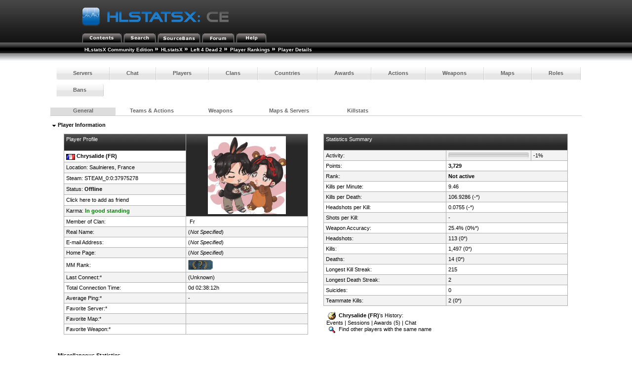

--- FILE ---
content_type: text/html; charset=utf-8
request_url: http://myljach.mooo.com/hlstatx/hlstats.php?mode=playerinfo&type=ajax&game=l4d2&tab=general_aliases&player=17861&killLimit=5
body_size: 3260
content:

	<span class="fHeading">&nbsp;<img src="./hlstatsimg/downarrow.gif" alt="" />&nbsp;Player Information</span><br /><br />
	<div class="subblock">
		<div style="float:left;vertical-align:top;width:48.5%;">
			<table class="data-table">
			<tr class="data-table-head">
					<td style="vertical-align:top;">Player Profile<br /><br /></td>
					<td style="text-align:center; vertical-align:middle;" rowspan="7" id="player_avatar">
						<img src="https://avatars.fastly.steamstatic.com/f695cd0c66bfd1a9ade15143fd1eb3247870115f_full.jpg" style="height:158px;width:158px;" alt="Steam Community Avatar" />					</td>
				</tr>
				<tr class="bg2">
					<td>
						<img src="./hlstatsimg/flags/fr.gif" alt="France" title="France" />&nbsp;<strong>Chrysalide (FR) </strong>					</td>
				</tr>
				<tr class="bg1">
					<td>
						Location: Saulnieres, <a href="/hlstatx/hlstats.php?mode=countryclansinfo&amp;flag=FR&amp;game=l4d2">France</a>					</td>
				</tr>
				<tr class="bg2">
					<td>
						Steam: <a href="http://steamcommunity.com/profiles/76561198036216284" target="_blank">STEAM_0:0:37975278</a>					</td>
				</tr>
				<tr class="bg1">
					<td>Status: <strong>Offline</strong></td>
				</tr>
				<tr class="bg2">
					<td>
						<a href="steam://friends/add/76561198036216284" target="_blank">Click here to add as friend</a>
					</td>
				</tr>
				<tr class="bg1">
					<td>Karma: <span style="color:green;font-weight:bold;">In good standing</span></td>
				</tr>
				<tr class="bg2">
					<td style="width:50%;">Member of Clan:</td>
					<td style="width:50%;">
						&nbsp;<a href="/hlstatx/hlstats.php?mode=claninfo&amp;clan=23">Fr</a>					</td>
				</tr>
				<tr class="bg1">
					<td>Real Name:</td>
					<td>
						(<a href="/hlstatx/hlstats.php?mode=help#set"><em>Not Specified</em></a>)					</td>
				</tr>
				<tr class="bg2">
					<td>E-mail Address:</td>
					<td>
						(<a href="/hlstatx/hlstats.php?mode=help#set"><em>Not Specified</em></a>)					</td>
				</tr>
				<tr class="bg1">
					<td>Home Page:</td>
					<td>
						(<a href="/hlstatx/hlstats.php?mode=help#set"><em>Not Specified</em></a>)					</td>
				</tr>
				<tr class="bg2">
                                        <td>MM Rank:</td>
                                        <td>
                                                <img src=hlstatsimg/mmranks/0.png alt="rank" style=\"height:20px;width:50px; />                                        </td>
                                </tr>
				<tr class="bg1">
					<td>Last Connect:*</td>
					<td>
						(Unknown)					</td>
				</tr>
				<tr class="bg2">
					<td>Total Connection Time:</td>
					<td>
						0d&nbsp;02:38:12h					</td>
				</tr>
				<tr class="bg1">
					<td>Average Ping:*</td>
					<td>
						-					</td>
				</tr>
				<tr class="bg2">
					<td>Favorite Server:*</td>
					<td>
						<a href='hlstats.php?game=l4d2&amp;mode=servers&amp;server_id='>  </a>					</td>
				</tr>
				<tr class="bg1">
					<td>Favorite Map:*</td>
					<td>
						<a href="hlstats.php?game=l4d2&amp;mode=mapinfo&amp;map=">  </a>					</td>
				</tr>
				<tr class="bg2">
					<td>Favorite Weapon:*</td>
											<td><strong> <a href="hlstats.php?mode=weaponinfo&amp;weapon=Unknown&amp;game=l4d2"></strong></a>					</td>
				</tr>
			</table><br />
		</div>

		<div style="float:right;vertical-align:top;width:48.5%;">
			<table class="data-table">
				<tr class="data-table-head">
					<td style="vertical-align:top;" colspan="3">Statistics Summary<br /><br /></td>
				</tr>
				<tr class="bg1">
					<td style="width:50%;">Activity:</td>
					<td style="width:35%;">
	                                <meter min="0" max="100" low="25" high="50" optimum="75" value="-1"></meter>
					</td>
					<td style="width:15%;">-1%</td>
				</tr>
				<tr class="bg2">
					<td>Points:</td>
					<td style="width:55%;" colspan="2">
						<b>3,729</b>					</td>
				</tr>
				<tr class="bg1">
					<td style="width:45%;">Rank:</td>
					<td style="width:55%;" colspan="2">
						<b> Not active</b>					</td>
				</tr>
				<tr class="bg2">
					<td style="width:45%;">Kills per Minute:</td>
					<td style="width:55%;" colspan="2">
						9.46					</td>
				</tr>
				<tr class="bg1">
					<td style="width:45%;">Kills per Death:</td>
					<td style="width:55%;" colspan="2">
						106.9286 (-*)					</td>
				</tr>
				<tr class="bg2">
					<td style="width:45%;">Headshots per Kill:</td>
					<td style="width:55%;" colspan="2">
						0.0755 (-*)					</td>
				</tr>
				<tr class="bg1">
					<td style="width:45%;">Shots per Kill:</td>
					<td style="width:55%;" colspan="2">
						-					</td>
				</tr>
				<tr class="bg2">
					<td style="width:45%;">Weapon Accuracy:</td>
					<td style="width:55%;" colspan="2">
						25.4% (0%*)					</td>
				</tr>
				<tr class="bg1">
					<td style="width:45%;">Headshots:</td>
					<td style="width:55%;" colspan="2">
						113 (0*)					</td>
				</tr>
				<tr class="bg2">
					<td style="width:45%;">Kills:</td>
					<td style="width:55%;" colspan="2">
						1,497 (0*)					</td>
				</tr>
				<tr class="bg1">
					<td style="width:45%;">Deaths:</td>
					<td style="width:55%;" colspan="2">
						14 (0*)					</td>
				</tr>
				<tr class="bg2">
					<td style="width:45%;">Longest Kill Streak:</td>
					<td style="width:55%;" colspan="2">
						215					</td>
				</tr>
				<tr class="bg1">
					<td style="width:45%;">Longest Death Streak:</td>
					<td style="width:55%;" colspan="2">
						2					</td>
				</tr>
				<tr class="bg2">
					<td style="width:45%;">Suicides:</td>
					<td style="width:55%;" colspan="2">
						0					</td>
				</tr>
				<tr class="bg1">
					<td style="width:45%;">Teammate Kills:</td>
					<td style="width:55%;" colspan="2">
						2 (0*)					</td>
				</tr>
			</table><br />
			&nbsp;&nbsp;<img src="./hlstatsimg/history.gif" style="padding-left:3px;padding-right:3px;" alt="History" />&nbsp;<b>Chrysalide (FR)</b>'s History:<br />&nbsp;&nbsp;<a href="/hlstatx/hlstats.php?mode=playerhistory&amp;player=17861">Events</a>&nbsp;|&nbsp;<a href="/hlstatx/hlstats.php?mode=playersessions&amp;player=17861">Sessions</a>&nbsp;|&nbsp;<a href="/hlstatx/hlstats.php?mode=playerawards&amp;player=17861">Awards&nbsp;(5)</a>&nbsp;|&nbsp;<a href="/hlstatx/hlstats.php?mode=chathistory&amp;player=17861">Chat</a>			<br />&nbsp;&nbsp;<a href="/hlstatx/hlstats.php?mode=search&amp;st=player&amp;q=Chrysalide+%28FR%29"><img src="./hlstatsimg/search.gif" style="margin-left:3px;margin-right:3px;" alt="Search" />&nbsp;Find other players with the same name</a>
		</div>
	</div>
	<br /><br />
	<div style="clear:both;padding-top:24px;"></div>
	<span class="fHeading">&nbsp;<img src="./hlstatsimg/downarrow.gif" alt="" />&nbsp;Miscellaneous Statistics</span><br /><br />
	<div class="subblock">
		<div style="float:left;vertical-align:top;width:48.5%;">
			<table class="data-table">
				<tr class="data-table-head">
					<td>Player Trend</td>
				</tr>
				<tr class="bg1">
					<td style="text-align:center;">
						<img src="trend_graph.php?bgcolor=282828&amp;color=FFFFFF&amp;player=17861" alt="Player Trend Graph" />					</td>
				</tr>
			</table>
		</div>
		<div style="float:right;vertical-align:top;width:48.5%;">
			<table class="data-table">
				<tr class="data-table-head">
					<td colspan="2">Forum Signature</td>
				</tr>
				<tr class="bg1">
					<td style="text-align:center;">
						<br /><br />
						<img src="http://myljach.mooo.com/hlstatx/sig.php?player_id=17861&amp;background=random" title="Copy &amp; Paste the whole URL below in your forum signature" alt="forum sig image"/>						<br /><br />
						<script type="text/javascript">
							/* <![CDATA[ */
							function setForumText(val)
							{
								var txtArea = document.getElementById('siglink');
								switch(val)
								{
									case 0:
										txtArea.value = 'http://myljach.mooo.com/hlstatx/sig.php?player_id=17861&background=random'
										break;	
									case 1:
										txtArea.value = '[url=http://myljach.mooo.com/hlstatx/hlstats.php?mode=playerinfo&player=17861][img]http://myljach.mooo.com/hlstatx/sig.php?player_id=17861&background=random[/img][/url]'
										break;
									case 2:
										txtArea.value = '[url="http://myljach.mooo.com/hlstatx/hlstats.php?mode=playerinfo&player=17861"][img]http://myljach.mooo.com/hlstatx/sig.php?player_id=17861&background=random[/img][/url]'
										break;
								}
							}
							/* ]]> */
						</script>
						<a href="" onclick="setForumText(1);return false">
							bbCode 1 (phpBB, SMF)</a>&nbsp;|&nbsp;<a href="" onclick="setForumText(2);return false">bbCode 2 (IPB)</a>&nbsp;|&nbsp;<a href="" onclick="setForumText(0);return false">Direct Image
						</a>
						<textarea style="width: 95%; height: 50px;" rows="2" cols="70" id="siglink" readonly="readonly" onclick="document.getElementById('siglink').select();">[url=http://myljach.mooo.com/hlstatx/hlstats.php?mode=playerinfo&amp;player=17861][img]http://myljach.mooo.com/hlstatx/sig.php?player_id=17861&amp;background=random[/img][/url]</textarea>					</td>
				</tr>
			</table>
		</div>
	</div>
	<br /><br />

	<div style="clear:both;padding-top:24px;"></div>
	<span class="fHeading">&nbsp;<img src="./hlstatsimg/downarrow.gif" alt="" />&nbsp;Ranks</span><br /><br />
	<div class="subblock">
		<div style="float:left;vertical-align:top;width:48.5%;">
			<table class="data-table">
				<tr class="data-table-head">
					<td colspan="2">
						Current rank: <b>Third Lieutenant</b>
					</td>
				</tr>
				<tr class="bg1">
					<td style="text-align:center;" colspan="2">
						<img src="./hlstatsimg/ranks/third-lieutenant.png" alt="Third Lieutenant" title="Third Lieutenant" />					</td>
				</tr>
				<tr class="data-table-head">
					<td style="width:60%;">
						<meter min="0" max="100" low="25" high="50" optimum="75" value="48.5"></meter>
					
					</td>
					<td style="width:40%;">
						Kills needed: <b>103 (49%)</b>
					</td>
				</tr>
			</table>
		</div>
		<div style="float:right;vertical-align:top;width:48.5%;">
			<table class="data-table">
				<tr class="data-table-head">
					<td>Rank history</td>
				</tr>
				<tr class="bg1">
					<td style="text-align:center;"><img src="./hlstatsimg/ranks/recruit_small.png" title="Recruit" alt="Recruit" /> <img src="./hlstatsimg/ranks/private_small.png" title="Private" alt="Private" /> <img src="./hlstatsimg/ranks/private-first-class_small.png" title="Private First Class" alt="Private First Class" /> <img src="./hlstatsimg/ranks/lance-corporal_small.png" title="Lance Corporal" alt="Lance Corporal" /> <img src="./hlstatsimg/ranks/corporal_small.png" title="Corporal" alt="Corporal" /> <img src="./hlstatsimg/ranks/sergeant_small.png" title="Sergeant" alt="Sergeant" /> <img src="./hlstatsimg/ranks/staff-sergeant_small.png" title="Staff Sergeant" alt="Staff Sergeant" /> <img src="./hlstatsimg/ranks/gunnery-sergeant_small.png" title="Gunnery Sergeant" alt="Gunnery Sergeant" /> <img src="./hlstatsimg/ranks/master-sergeant_small.png" title="Master Sergeant" alt="Master Sergeant" /> <img src="./hlstatsimg/ranks/first-sergeant_small.png" title="First Sergeant" alt="First Sergeant" /> <img src="./hlstatsimg/ranks/master-chief_small.png" title="Master Chief" alt="Master Chief" /> <img src="./hlstatsimg/ranks/sergeant-major_small.png" title="Sergeant Major" alt="Sergeant Major" /> <img src="./hlstatsimg/ranks/ensign_small.png" title="Ensign" alt="Ensign" /> </td>
				</tr>
			</table>
		</div>
	</div>
	<br /><br />

 

<div style="clear:both;padding-top:24px;"></div>
<span class="fHeading">&nbsp;<img src="./hlstatsimg/downarrow.gif" alt="" />&nbsp;Aliases</span><br /><br />

<div class="subblock" style="text-align:center;">

<table class="data-table">

		<tr class="data-table-head">
<td style="width:5%;text-align=:right;" class="fSmall">Rank</td>
<td style="width:21%;text-align:left;" class="fSmall"><a href="/hlstatx/hlstats.php?mode=playerinfo&amp;type=ajax&amp;game=l4d2&amp;tab=general_aliases&amp;player=17861&amp;killLimit=5&amp;aliases_sort=name&amp;aliases_sortorder=desc#tabteams" class="head" onclick="Tabs.refreshTab({'aliases_sort': 'name', 'aliases_sortorder': 'desc'}); return false;" title="Change sorting order">Name</a></td>
<td style="width:8%;text-align:right;" class="fSmall"><a href="/hlstatx/hlstats.php?mode=playerinfo&amp;type=ajax&amp;game=l4d2&amp;tab=general_aliases&amp;player=17861&amp;killLimit=5&amp;aliases_sort=connection_time&amp;aliases_sortorder=desc#tabteams" class="head" onclick="Tabs.refreshTab({'aliases_sort': 'connection_time', 'aliases_sortorder': 'desc'}); return false;" title="Change sorting order">Time</a></td>
<td style="width:15%;text-align:left;" class="fSmall"><a href="/hlstatx/hlstats.php?mode=playerinfo&amp;type=ajax&amp;game=l4d2&amp;tab=general_aliases&amp;player=17861&amp;killLimit=5&amp;aliases_sort=lastuse&amp;aliases_sortorder=asc#tabteams" class="head" onclick="Tabs.refreshTab({'aliases_sort': 'lastuse', 'aliases_sortorder': 'asc'}); return false;" title="Change sorting order">Last Use</a>&nbsp;<img src="./hlstatsimg/sort-descending.gif" style="padding-left:4px;padding-right:4px;" alt="sort-descending.gif" /></td>
<td style="width:7%;text-align:right;" class="fSmall"><a href="/hlstatx/hlstats.php?mode=playerinfo&amp;type=ajax&amp;game=l4d2&amp;tab=general_aliases&amp;player=17861&amp;killLimit=5&amp;aliases_sort=kills&amp;aliases_sortorder=desc#tabteams" class="head" onclick="Tabs.refreshTab({'aliases_sort': 'kills', 'aliases_sortorder': 'desc'}); return false;" title="Change sorting order">Kills</a></td>
<td style="width:7%;text-align:right;" class="fSmall"><a href="/hlstatx/hlstats.php?mode=playerinfo&amp;type=ajax&amp;game=l4d2&amp;tab=general_aliases&amp;player=17861&amp;killLimit=5&amp;aliases_sort=deaths&amp;aliases_sortorder=desc#tabteams" class="head" onclick="Tabs.refreshTab({'aliases_sort': 'deaths', 'aliases_sortorder': 'desc'}); return false;" title="Change sorting order">Deaths</a></td>
<td style="width:11%;text-align:right;" class="fSmall"><a href="/hlstatx/hlstats.php?mode=playerinfo&amp;type=ajax&amp;game=l4d2&amp;tab=general_aliases&amp;player=17861&amp;killLimit=5&amp;aliases_sort=kpd&amp;aliases_sortorder=desc#tabteams" class="head" onclick="Tabs.refreshTab({'aliases_sort': 'kpd', 'aliases_sortorder': 'desc'}); return false;" title="Change sorting order">K:D</a></td>
<td style="width:8%;text-align:right;" class="fSmall"><a href="/hlstatx/hlstats.php?mode=playerinfo&amp;type=ajax&amp;game=l4d2&amp;tab=general_aliases&amp;player=17861&amp;killLimit=5&amp;aliases_sort=headshots&amp;aliases_sortorder=desc#tabteams" class="head" onclick="Tabs.refreshTab({'aliases_sort': 'headshots', 'aliases_sortorder': 'desc'}); return false;" title="Change sorting order">Headshots</a></td>
<td style="width:6%;text-align:right;" class="fSmall"><a href="/hlstatx/hlstats.php?mode=playerinfo&amp;type=ajax&amp;game=l4d2&amp;tab=general_aliases&amp;player=17861&amp;killLimit=5&amp;aliases_sort=hpk&amp;aliases_sortorder=desc#tabteams" class="head" onclick="Tabs.refreshTab({'aliases_sort': 'hpk', 'aliases_sortorder': 'desc'}); return false;" title="Change sorting order">HS:K</a></td>
<td style="width:6%;text-align:right;" class="fSmall"><a href="/hlstatx/hlstats.php?mode=playerinfo&amp;type=ajax&amp;game=l4d2&amp;tab=general_aliases&amp;player=17861&amp;killLimit=5&amp;aliases_sort=suicides&amp;aliases_sortorder=desc#tabteams" class="head" onclick="Tabs.refreshTab({'aliases_sort': 'suicides', 'aliases_sortorder': 'desc'}); return false;" title="Change sorting order">Suicides</a></td>
<td style="width:6%;text-align:right;" class="fSmall"><a href="/hlstatx/hlstats.php?mode=playerinfo&amp;type=ajax&amp;game=l4d2&amp;tab=general_aliases&amp;player=17861&amp;killLimit=5&amp;aliases_sort=acc&amp;aliases_sortorder=desc#tabteams" class="head" onclick="Tabs.refreshTab({'aliases_sort': 'acc', 'aliases_sortorder': 'desc'}); return false;" title="Change sorting order">Accuracy</a></td>
		</tr>

<tr>
<td style="text-align:right;" class="bg1">1</td>
<td class="bg2"><b>Chrysalide (FR)</b></td>
<td style="text-align:right;" class="bg1">0d&nbsp;00:17:06h</td>
<td class="bg2">2025-04-08 17:02:13</td>
<td style="text-align:right;" class="bg1">168</td>
<td style="text-align:right;" class="bg2">0</td>
<td style="text-align:right;" class="bg1">168.00</td>
<td style="text-align:right;" class="bg2">17</td>
<td style="text-align:right;" class="bg1">0.10</td>
<td style="text-align:right;" class="bg2">0</td>
<td style="text-align:right;" class="bg1">53.0%</td>
</tr>

<tr>
<td style="text-align:right;" class="bg1">2</td>
<td class="bg2">Chrysalide</td>
<td style="text-align:right;" class="bg1">0d&nbsp;00:17:23h</td>
<td class="bg2">2023-06-16 18:23:20</td>
<td style="text-align:right;" class="bg1">78</td>
<td style="text-align:right;" class="bg2">6</td>
<td style="text-align:right;" class="bg1">13.00</td>
<td style="text-align:right;" class="bg2">8</td>
<td style="text-align:right;" class="bg1">0.10</td>
<td style="text-align:right;" class="bg2">0</td>
<td style="text-align:right;" class="bg1">54.4%</td>
</tr>

<tr>
<td style="text-align:right;" class="bg1">3</td>
<td class="bg2">Alizarine/bibi-chan [Fr]</td>
<td style="text-align:right;" class="bg1">0d&nbsp;02:03:43h</td>
<td class="bg2">2022-04-26 02:05:17</td>
<td style="text-align:right;" class="bg1">1,251</td>
<td style="text-align:right;" class="bg2">8</td>
<td style="text-align:right;" class="bg1">156.38</td>
<td style="text-align:right;" class="bg2">88</td>
<td style="text-align:right;" class="bg1">0.07</td>
<td style="text-align:right;" class="bg2">0</td>
<td style="text-align:right;" class="bg1">19.1%</td>
</tr>

		</table>
</div><br /><br />
<br /><br />

